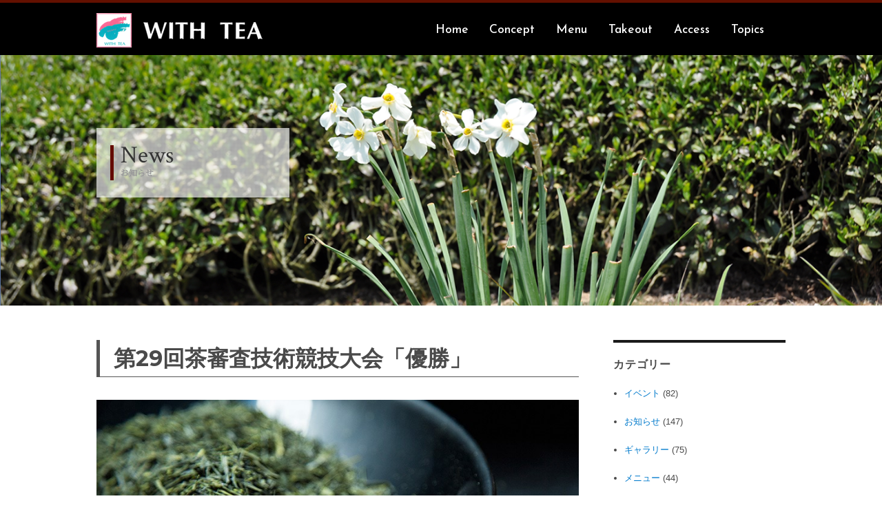

--- FILE ---
content_type: text/html; charset=UTF-8
request_url: https://www.asamiyacha.com/2017/08/30/%E7%AC%AC29%E5%9B%9E%E6%BB%8B%E8%B3%80%E7%9C%8C%E8%8C%B6%E5%AF%A9%E6%9F%BB%E6%8A%80%E8%A1%93%E7%AB%B6%E6%8A%80%E5%A4%A7%E4%BC%9A%E3%80%8C%E5%84%AA%E5%8B%9D%E3%80%8D/
body_size: 44633
content:
<!DOCTYPE html>
<html lang="ja" class="no-js">
<head>
	<meta charset="UTF-8">
	<meta name="viewport" content="width=device-width, initial-scale=1">
	<link rel="shortcut icon" href="https://www.asamiyacha.com/favicon.ico">
	<link rel="profile" href="https://gmpg.org/xfn/11">
		<link rel="pingback" href="https://www.asamiyacha.com/xmlrpc.php">
	
<link href="https://fonts.googleapis.com/css?family=Crimson+Text|Reem+Kufi" rel="stylesheet">
<link href="https://fonts.googleapis.com/earlyaccess/sawarabimincho.css" rel="stylesheet" />
<script type="text/javascript" src="https://ajax.googleapis.com/ajax/libs/jquery/1.11.1/jquery.min.js"></script>
<script type="text/javascript" src="https://www.asamiyacha.com/js/infiniteslide.js"></script>
<script type="text/javascript" src="https://www.asamiyacha.com/js/jquery.pause.min.js"></script>
<script type="text/javascript">
$(window).load(function(){
	$('#main_slide').infiniteslide({
		'height': 200,			// 高さを指定
		'speed': 30,			// スピードを指定
		'direction' : 'left',	// スライドする向きを指定
		'pauseonhover': false	// マウスオーバーでストップするかを指定
	})
	$('#main_slide1').infiniteslide({
		'height': 200,			// 高さを指定
		'speed': 30,			// スピードを指定
		'direction' : 'right',	// スライドする向きを指定
		'pauseonhover': false	// マウスオーバーでストップするかを指定
	})
});
</script>

<script>(function(html){html.className = html.className.replace(/\bno-js\b/,'js')})(document.documentElement);</script>
<title>第29回茶審査技術競技大会「優勝」 &#8211; WITH TEA（山本園）</title>
<meta name='robots' content='max-image-preview:large' />
	<style>img:is([sizes="auto" i], [sizes^="auto," i]) { contain-intrinsic-size: 3000px 1500px }</style>
	<link rel='dns-prefetch' href='//fonts.googleapis.com' />
<link rel="alternate" type="application/rss+xml" title="WITH TEA（山本園） &raquo; フィード" href="https://www.asamiyacha.com/feed/" />
<link rel="alternate" type="application/rss+xml" title="WITH TEA（山本園） &raquo; コメントフィード" href="https://www.asamiyacha.com/comments/feed/" />
<link rel="alternate" type="application/rss+xml" title="WITH TEA（山本園） &raquo; 第29回茶審査技術競技大会「優勝」 のコメントのフィード" href="https://www.asamiyacha.com/2017/08/30/%e7%ac%ac29%e5%9b%9e%e6%bb%8b%e8%b3%80%e7%9c%8c%e8%8c%b6%e5%af%a9%e6%9f%bb%e6%8a%80%e8%a1%93%e7%ab%b6%e6%8a%80%e5%a4%a7%e4%bc%9a%e3%80%8c%e5%84%aa%e5%8b%9d%e3%80%8d/feed/" />
<script type="text/javascript">
/* <![CDATA[ */
window._wpemojiSettings = {"baseUrl":"https:\/\/s.w.org\/images\/core\/emoji\/16.0.1\/72x72\/","ext":".png","svgUrl":"https:\/\/s.w.org\/images\/core\/emoji\/16.0.1\/svg\/","svgExt":".svg","source":{"concatemoji":"https:\/\/www.asamiyacha.com\/wp-includes\/js\/wp-emoji-release.min.js?ver=6.8.3"}};
/*! This file is auto-generated */
!function(s,n){var o,i,e;function c(e){try{var t={supportTests:e,timestamp:(new Date).valueOf()};sessionStorage.setItem(o,JSON.stringify(t))}catch(e){}}function p(e,t,n){e.clearRect(0,0,e.canvas.width,e.canvas.height),e.fillText(t,0,0);var t=new Uint32Array(e.getImageData(0,0,e.canvas.width,e.canvas.height).data),a=(e.clearRect(0,0,e.canvas.width,e.canvas.height),e.fillText(n,0,0),new Uint32Array(e.getImageData(0,0,e.canvas.width,e.canvas.height).data));return t.every(function(e,t){return e===a[t]})}function u(e,t){e.clearRect(0,0,e.canvas.width,e.canvas.height),e.fillText(t,0,0);for(var n=e.getImageData(16,16,1,1),a=0;a<n.data.length;a++)if(0!==n.data[a])return!1;return!0}function f(e,t,n,a){switch(t){case"flag":return n(e,"\ud83c\udff3\ufe0f\u200d\u26a7\ufe0f","\ud83c\udff3\ufe0f\u200b\u26a7\ufe0f")?!1:!n(e,"\ud83c\udde8\ud83c\uddf6","\ud83c\udde8\u200b\ud83c\uddf6")&&!n(e,"\ud83c\udff4\udb40\udc67\udb40\udc62\udb40\udc65\udb40\udc6e\udb40\udc67\udb40\udc7f","\ud83c\udff4\u200b\udb40\udc67\u200b\udb40\udc62\u200b\udb40\udc65\u200b\udb40\udc6e\u200b\udb40\udc67\u200b\udb40\udc7f");case"emoji":return!a(e,"\ud83e\udedf")}return!1}function g(e,t,n,a){var r="undefined"!=typeof WorkerGlobalScope&&self instanceof WorkerGlobalScope?new OffscreenCanvas(300,150):s.createElement("canvas"),o=r.getContext("2d",{willReadFrequently:!0}),i=(o.textBaseline="top",o.font="600 32px Arial",{});return e.forEach(function(e){i[e]=t(o,e,n,a)}),i}function t(e){var t=s.createElement("script");t.src=e,t.defer=!0,s.head.appendChild(t)}"undefined"!=typeof Promise&&(o="wpEmojiSettingsSupports",i=["flag","emoji"],n.supports={everything:!0,everythingExceptFlag:!0},e=new Promise(function(e){s.addEventListener("DOMContentLoaded",e,{once:!0})}),new Promise(function(t){var n=function(){try{var e=JSON.parse(sessionStorage.getItem(o));if("object"==typeof e&&"number"==typeof e.timestamp&&(new Date).valueOf()<e.timestamp+604800&&"object"==typeof e.supportTests)return e.supportTests}catch(e){}return null}();if(!n){if("undefined"!=typeof Worker&&"undefined"!=typeof OffscreenCanvas&&"undefined"!=typeof URL&&URL.createObjectURL&&"undefined"!=typeof Blob)try{var e="postMessage("+g.toString()+"("+[JSON.stringify(i),f.toString(),p.toString(),u.toString()].join(",")+"));",a=new Blob([e],{type:"text/javascript"}),r=new Worker(URL.createObjectURL(a),{name:"wpTestEmojiSupports"});return void(r.onmessage=function(e){c(n=e.data),r.terminate(),t(n)})}catch(e){}c(n=g(i,f,p,u))}t(n)}).then(function(e){for(var t in e)n.supports[t]=e[t],n.supports.everything=n.supports.everything&&n.supports[t],"flag"!==t&&(n.supports.everythingExceptFlag=n.supports.everythingExceptFlag&&n.supports[t]);n.supports.everythingExceptFlag=n.supports.everythingExceptFlag&&!n.supports.flag,n.DOMReady=!1,n.readyCallback=function(){n.DOMReady=!0}}).then(function(){return e}).then(function(){var e;n.supports.everything||(n.readyCallback(),(e=n.source||{}).concatemoji?t(e.concatemoji):e.wpemoji&&e.twemoji&&(t(e.twemoji),t(e.wpemoji)))}))}((window,document),window._wpemojiSettings);
/* ]]> */
</script>
<style id='wp-emoji-styles-inline-css' type='text/css'>

	img.wp-smiley, img.emoji {
		display: inline !important;
		border: none !important;
		box-shadow: none !important;
		height: 1em !important;
		width: 1em !important;
		margin: 0 0.07em !important;
		vertical-align: -0.1em !important;
		background: none !important;
		padding: 0 !important;
	}
</style>
<link rel='stylesheet' id='wp-block-library-css' href='https://www.asamiyacha.com/wp-includes/css/dist/block-library/style.min.css?ver=6.8.3' type='text/css' media='all' />
<style id='classic-theme-styles-inline-css' type='text/css'>
/*! This file is auto-generated */
.wp-block-button__link{color:#fff;background-color:#32373c;border-radius:9999px;box-shadow:none;text-decoration:none;padding:calc(.667em + 2px) calc(1.333em + 2px);font-size:1.125em}.wp-block-file__button{background:#32373c;color:#fff;text-decoration:none}
</style>
<style id='global-styles-inline-css' type='text/css'>
:root{--wp--preset--aspect-ratio--square: 1;--wp--preset--aspect-ratio--4-3: 4/3;--wp--preset--aspect-ratio--3-4: 3/4;--wp--preset--aspect-ratio--3-2: 3/2;--wp--preset--aspect-ratio--2-3: 2/3;--wp--preset--aspect-ratio--16-9: 16/9;--wp--preset--aspect-ratio--9-16: 9/16;--wp--preset--color--black: #000000;--wp--preset--color--cyan-bluish-gray: #abb8c3;--wp--preset--color--white: #ffffff;--wp--preset--color--pale-pink: #f78da7;--wp--preset--color--vivid-red: #cf2e2e;--wp--preset--color--luminous-vivid-orange: #ff6900;--wp--preset--color--luminous-vivid-amber: #fcb900;--wp--preset--color--light-green-cyan: #7bdcb5;--wp--preset--color--vivid-green-cyan: #00d084;--wp--preset--color--pale-cyan-blue: #8ed1fc;--wp--preset--color--vivid-cyan-blue: #0693e3;--wp--preset--color--vivid-purple: #9b51e0;--wp--preset--gradient--vivid-cyan-blue-to-vivid-purple: linear-gradient(135deg,rgba(6,147,227,1) 0%,rgb(155,81,224) 100%);--wp--preset--gradient--light-green-cyan-to-vivid-green-cyan: linear-gradient(135deg,rgb(122,220,180) 0%,rgb(0,208,130) 100%);--wp--preset--gradient--luminous-vivid-amber-to-luminous-vivid-orange: linear-gradient(135deg,rgba(252,185,0,1) 0%,rgba(255,105,0,1) 100%);--wp--preset--gradient--luminous-vivid-orange-to-vivid-red: linear-gradient(135deg,rgba(255,105,0,1) 0%,rgb(207,46,46) 100%);--wp--preset--gradient--very-light-gray-to-cyan-bluish-gray: linear-gradient(135deg,rgb(238,238,238) 0%,rgb(169,184,195) 100%);--wp--preset--gradient--cool-to-warm-spectrum: linear-gradient(135deg,rgb(74,234,220) 0%,rgb(151,120,209) 20%,rgb(207,42,186) 40%,rgb(238,44,130) 60%,rgb(251,105,98) 80%,rgb(254,248,76) 100%);--wp--preset--gradient--blush-light-purple: linear-gradient(135deg,rgb(255,206,236) 0%,rgb(152,150,240) 100%);--wp--preset--gradient--blush-bordeaux: linear-gradient(135deg,rgb(254,205,165) 0%,rgb(254,45,45) 50%,rgb(107,0,62) 100%);--wp--preset--gradient--luminous-dusk: linear-gradient(135deg,rgb(255,203,112) 0%,rgb(199,81,192) 50%,rgb(65,88,208) 100%);--wp--preset--gradient--pale-ocean: linear-gradient(135deg,rgb(255,245,203) 0%,rgb(182,227,212) 50%,rgb(51,167,181) 100%);--wp--preset--gradient--electric-grass: linear-gradient(135deg,rgb(202,248,128) 0%,rgb(113,206,126) 100%);--wp--preset--gradient--midnight: linear-gradient(135deg,rgb(2,3,129) 0%,rgb(40,116,252) 100%);--wp--preset--font-size--small: 13px;--wp--preset--font-size--medium: 20px;--wp--preset--font-size--large: 36px;--wp--preset--font-size--x-large: 42px;--wp--preset--spacing--20: 0.44rem;--wp--preset--spacing--30: 0.67rem;--wp--preset--spacing--40: 1rem;--wp--preset--spacing--50: 1.5rem;--wp--preset--spacing--60: 2.25rem;--wp--preset--spacing--70: 3.38rem;--wp--preset--spacing--80: 5.06rem;--wp--preset--shadow--natural: 6px 6px 9px rgba(0, 0, 0, 0.2);--wp--preset--shadow--deep: 12px 12px 50px rgba(0, 0, 0, 0.4);--wp--preset--shadow--sharp: 6px 6px 0px rgba(0, 0, 0, 0.2);--wp--preset--shadow--outlined: 6px 6px 0px -3px rgba(255, 255, 255, 1), 6px 6px rgba(0, 0, 0, 1);--wp--preset--shadow--crisp: 6px 6px 0px rgba(0, 0, 0, 1);}:where(.is-layout-flex){gap: 0.5em;}:where(.is-layout-grid){gap: 0.5em;}body .is-layout-flex{display: flex;}.is-layout-flex{flex-wrap: wrap;align-items: center;}.is-layout-flex > :is(*, div){margin: 0;}body .is-layout-grid{display: grid;}.is-layout-grid > :is(*, div){margin: 0;}:where(.wp-block-columns.is-layout-flex){gap: 2em;}:where(.wp-block-columns.is-layout-grid){gap: 2em;}:where(.wp-block-post-template.is-layout-flex){gap: 1.25em;}:where(.wp-block-post-template.is-layout-grid){gap: 1.25em;}.has-black-color{color: var(--wp--preset--color--black) !important;}.has-cyan-bluish-gray-color{color: var(--wp--preset--color--cyan-bluish-gray) !important;}.has-white-color{color: var(--wp--preset--color--white) !important;}.has-pale-pink-color{color: var(--wp--preset--color--pale-pink) !important;}.has-vivid-red-color{color: var(--wp--preset--color--vivid-red) !important;}.has-luminous-vivid-orange-color{color: var(--wp--preset--color--luminous-vivid-orange) !important;}.has-luminous-vivid-amber-color{color: var(--wp--preset--color--luminous-vivid-amber) !important;}.has-light-green-cyan-color{color: var(--wp--preset--color--light-green-cyan) !important;}.has-vivid-green-cyan-color{color: var(--wp--preset--color--vivid-green-cyan) !important;}.has-pale-cyan-blue-color{color: var(--wp--preset--color--pale-cyan-blue) !important;}.has-vivid-cyan-blue-color{color: var(--wp--preset--color--vivid-cyan-blue) !important;}.has-vivid-purple-color{color: var(--wp--preset--color--vivid-purple) !important;}.has-black-background-color{background-color: var(--wp--preset--color--black) !important;}.has-cyan-bluish-gray-background-color{background-color: var(--wp--preset--color--cyan-bluish-gray) !important;}.has-white-background-color{background-color: var(--wp--preset--color--white) !important;}.has-pale-pink-background-color{background-color: var(--wp--preset--color--pale-pink) !important;}.has-vivid-red-background-color{background-color: var(--wp--preset--color--vivid-red) !important;}.has-luminous-vivid-orange-background-color{background-color: var(--wp--preset--color--luminous-vivid-orange) !important;}.has-luminous-vivid-amber-background-color{background-color: var(--wp--preset--color--luminous-vivid-amber) !important;}.has-light-green-cyan-background-color{background-color: var(--wp--preset--color--light-green-cyan) !important;}.has-vivid-green-cyan-background-color{background-color: var(--wp--preset--color--vivid-green-cyan) !important;}.has-pale-cyan-blue-background-color{background-color: var(--wp--preset--color--pale-cyan-blue) !important;}.has-vivid-cyan-blue-background-color{background-color: var(--wp--preset--color--vivid-cyan-blue) !important;}.has-vivid-purple-background-color{background-color: var(--wp--preset--color--vivid-purple) !important;}.has-black-border-color{border-color: var(--wp--preset--color--black) !important;}.has-cyan-bluish-gray-border-color{border-color: var(--wp--preset--color--cyan-bluish-gray) !important;}.has-white-border-color{border-color: var(--wp--preset--color--white) !important;}.has-pale-pink-border-color{border-color: var(--wp--preset--color--pale-pink) !important;}.has-vivid-red-border-color{border-color: var(--wp--preset--color--vivid-red) !important;}.has-luminous-vivid-orange-border-color{border-color: var(--wp--preset--color--luminous-vivid-orange) !important;}.has-luminous-vivid-amber-border-color{border-color: var(--wp--preset--color--luminous-vivid-amber) !important;}.has-light-green-cyan-border-color{border-color: var(--wp--preset--color--light-green-cyan) !important;}.has-vivid-green-cyan-border-color{border-color: var(--wp--preset--color--vivid-green-cyan) !important;}.has-pale-cyan-blue-border-color{border-color: var(--wp--preset--color--pale-cyan-blue) !important;}.has-vivid-cyan-blue-border-color{border-color: var(--wp--preset--color--vivid-cyan-blue) !important;}.has-vivid-purple-border-color{border-color: var(--wp--preset--color--vivid-purple) !important;}.has-vivid-cyan-blue-to-vivid-purple-gradient-background{background: var(--wp--preset--gradient--vivid-cyan-blue-to-vivid-purple) !important;}.has-light-green-cyan-to-vivid-green-cyan-gradient-background{background: var(--wp--preset--gradient--light-green-cyan-to-vivid-green-cyan) !important;}.has-luminous-vivid-amber-to-luminous-vivid-orange-gradient-background{background: var(--wp--preset--gradient--luminous-vivid-amber-to-luminous-vivid-orange) !important;}.has-luminous-vivid-orange-to-vivid-red-gradient-background{background: var(--wp--preset--gradient--luminous-vivid-orange-to-vivid-red) !important;}.has-very-light-gray-to-cyan-bluish-gray-gradient-background{background: var(--wp--preset--gradient--very-light-gray-to-cyan-bluish-gray) !important;}.has-cool-to-warm-spectrum-gradient-background{background: var(--wp--preset--gradient--cool-to-warm-spectrum) !important;}.has-blush-light-purple-gradient-background{background: var(--wp--preset--gradient--blush-light-purple) !important;}.has-blush-bordeaux-gradient-background{background: var(--wp--preset--gradient--blush-bordeaux) !important;}.has-luminous-dusk-gradient-background{background: var(--wp--preset--gradient--luminous-dusk) !important;}.has-pale-ocean-gradient-background{background: var(--wp--preset--gradient--pale-ocean) !important;}.has-electric-grass-gradient-background{background: var(--wp--preset--gradient--electric-grass) !important;}.has-midnight-gradient-background{background: var(--wp--preset--gradient--midnight) !important;}.has-small-font-size{font-size: var(--wp--preset--font-size--small) !important;}.has-medium-font-size{font-size: var(--wp--preset--font-size--medium) !important;}.has-large-font-size{font-size: var(--wp--preset--font-size--large) !important;}.has-x-large-font-size{font-size: var(--wp--preset--font-size--x-large) !important;}
:where(.wp-block-post-template.is-layout-flex){gap: 1.25em;}:where(.wp-block-post-template.is-layout-grid){gap: 1.25em;}
:where(.wp-block-columns.is-layout-flex){gap: 2em;}:where(.wp-block-columns.is-layout-grid){gap: 2em;}
:root :where(.wp-block-pullquote){font-size: 1.5em;line-height: 1.6;}
</style>
<link rel='stylesheet' id='twentysixteen-fonts-css' href='https://fonts.googleapis.com/css?family=Merriweather%3A400%2C700%2C900%2C400italic%2C700italic%2C900italic%7CMontserrat%3A400%2C700%7CInconsolata%3A400&#038;subset=latin%2Clatin-ext' type='text/css' media='all' />
<link rel='stylesheet' id='genericons-css' href='https://www.asamiyacha.com/wp-content/themes/twentysixteen/genericons/genericons.css?ver=3.4.1' type='text/css' media='all' />
<link rel='stylesheet' id='twentysixteen-style-css' href='https://www.asamiyacha.com/wp-content/themes/twentysixteen/style.css?ver=6.8.3' type='text/css' media='all' />
<!--[if lt IE 10]>
<link rel='stylesheet' id='twentysixteen-ie-css' href='https://www.asamiyacha.com/wp-content/themes/twentysixteen/css/ie.css?ver=20160816' type='text/css' media='all' />
<![endif]-->
<!--[if lt IE 9]>
<link rel='stylesheet' id='twentysixteen-ie8-css' href='https://www.asamiyacha.com/wp-content/themes/twentysixteen/css/ie8.css?ver=20160816' type='text/css' media='all' />
<![endif]-->
<!--[if lt IE 8]>
<link rel='stylesheet' id='twentysixteen-ie7-css' href='https://www.asamiyacha.com/wp-content/themes/twentysixteen/css/ie7.css?ver=20160816' type='text/css' media='all' />
<![endif]-->
<link rel='stylesheet' id='fancybox-css' href='https://www.asamiyacha.com/wp-content/plugins/easy-fancybox/fancybox/1.5.4/jquery.fancybox.min.css?ver=6.8.3' type='text/css' media='screen' />
<style id='fancybox-inline-css' type='text/css'>
#fancybox-outer{background:#ffffff}#fancybox-content{background:#ffffff;border-color:#ffffff;color:#000000;}#fancybox-title,#fancybox-title-float-main{color:#fff}
</style>
<link rel='stylesheet' id='wp-pagenavi-css' href='https://www.asamiyacha.com/wp-content/plugins/wp-pagenavi/pagenavi-css.css?ver=2.70' type='text/css' media='all' />
<!--n2css--><!--n2js--><script type="text/javascript" src="https://www.asamiyacha.com/wp-includes/js/jquery/jquery.min.js?ver=3.7.1" id="jquery-core-js"></script>
<script type="text/javascript" src="https://www.asamiyacha.com/wp-includes/js/jquery/jquery-migrate.min.js?ver=3.4.1" id="jquery-migrate-js"></script>
<!--[if lt IE 9]>
<script type="text/javascript" src="https://www.asamiyacha.com/wp-content/themes/twentysixteen/js/html5.js?ver=3.7.3" id="twentysixteen-html5-js"></script>
<![endif]-->
<link rel="https://api.w.org/" href="https://www.asamiyacha.com/wp-json/" /><link rel="alternate" title="JSON" type="application/json" href="https://www.asamiyacha.com/wp-json/wp/v2/posts/2393" /><link rel="EditURI" type="application/rsd+xml" title="RSD" href="https://www.asamiyacha.com/xmlrpc.php?rsd" />
<meta name="generator" content="WordPress 6.8.3" />
<link rel="canonical" href="https://www.asamiyacha.com/2017/08/30/%e7%ac%ac29%e5%9b%9e%e6%bb%8b%e8%b3%80%e7%9c%8c%e8%8c%b6%e5%af%a9%e6%9f%bb%e6%8a%80%e8%a1%93%e7%ab%b6%e6%8a%80%e5%a4%a7%e4%bc%9a%e3%80%8c%e5%84%aa%e5%8b%9d%e3%80%8d/" />
<link rel='shortlink' href='https://www.asamiyacha.com/?p=2393' />
<link rel="alternate" title="oEmbed (JSON)" type="application/json+oembed" href="https://www.asamiyacha.com/wp-json/oembed/1.0/embed?url=https%3A%2F%2Fwww.asamiyacha.com%2F2017%2F08%2F30%2F%25e7%25ac%25ac29%25e5%259b%259e%25e6%25bb%258b%25e8%25b3%2580%25e7%259c%258c%25e8%258c%25b6%25e5%25af%25a9%25e6%259f%25bb%25e6%258a%2580%25e8%25a1%2593%25e7%25ab%25b6%25e6%258a%2580%25e5%25a4%25a7%25e4%25bc%259a%25e3%2580%258c%25e5%2584%25aa%25e5%258b%259d%25e3%2580%258d%2F" />
<link rel="alternate" title="oEmbed (XML)" type="text/xml+oembed" href="https://www.asamiyacha.com/wp-json/oembed/1.0/embed?url=https%3A%2F%2Fwww.asamiyacha.com%2F2017%2F08%2F30%2F%25e7%25ac%25ac29%25e5%259b%259e%25e6%25bb%258b%25e8%25b3%2580%25e7%259c%258c%25e8%258c%25b6%25e5%25af%25a9%25e6%259f%25bb%25e6%258a%2580%25e8%25a1%2593%25e7%25ab%25b6%25e6%258a%2580%25e5%25a4%25a7%25e4%25bc%259a%25e3%2580%258c%25e5%2584%25aa%25e5%258b%259d%25e3%2580%258d%2F&#038;format=xml" />

<style>
.scroll-back-to-top-wrapper {
    position: fixed;
	opacity: 0;
	visibility: hidden;
	overflow: hidden;
	text-align: center;
	z-index: 99999999;
	font-size: 12px;
    background-color: #777777;
	color: #eeeeee;
	width: 65px;
	height: 63px;
	line-height: 63px;
	right: 30px;
	bottom: 30px;
	padding-top: 2px;
	border-top-left-radius: 10px;
	border-top-right-radius: 10px;
	border-bottom-right-radius: 10px;
	border-bottom-left-radius: 10px;
	-webkit-transition: all 0.5s ease-in-out;
	-moz-transition: all 0.5s ease-in-out;
	-ms-transition: all 0.5s ease-in-out;
	-o-transition: all 0.5s ease-in-out;
	transition: all 0.5s ease-in-out;
}
.scroll-back-to-top-wrapper:hover {
	background-color: #888888;
  color: #eeeeee;
}
.scroll-back-to-top-wrapper.show {
    visibility:visible;
    cursor:pointer;
	opacity: 1.0;
}
.scroll-back-to-top-wrapper i.fa {
	line-height: inherit;
}
.scroll-back-to-top-wrapper .fa-lg {
	vertical-align: 0;
}
</style>

<!-- CJT Global Block (57) - news_bg - START -->
<style type="text/css">
.menu_cat_bg2,.event_cat_bg,.gallery_cat_bg,.topics_cat_bg{
    display: none;
}
.news_cat_bg{
    display: block!important;
}
@media screen and (max-width: 700px) {
.sub_hedbg {
    background: url(https://www.asamiyacha.com/img/news.png)!important;
}
}
</style>
<!-- CJT Global Block (57) - news_bg - END -->



<!-- CJT Global Block (33) - menugb_cat - START -->
<style type="text/css">
.menu_cat_bg2{
    display: none;
}
</style>
<!-- CJT Global Block (33) - menugb_cat - END -->



<!-- CJT Global Block (26) - topics_bg - START -->
<style type="text/css">
.menu_cat_bg2,.event_cat_bg,.gallery_cat_bg,.news_cat_bg{
    display: none;
}
.topics_cat_bg{
    display: block!important;
}
@media screen and (max-width: 700px) {
.sub_hedbg {
    background: url(https://www.asamiyacha.com/img/topics.png);
}
}
</style>
<!-- CJT Global Block (26) - topics_bg - END -->

<!-- Google tag (gtag.js) -->
<script async src="https://www.googletagmanager.com/gtag/js?id=G-XRLHVL68EY"></script>
<script>
  window.dataLayer = window.dataLayer || [];
  function gtag(){dataLayer.push(arguments);}
  gtag('js', new Date());

  gtag('config', 'G-XRLHVL68EY');
</script>
</head>

<body class="wp-singular post-template-default single single-post postid-2393 single-format-standard wp-theme-twentysixteen">
<div id="page" class="site">
	<div class="site-inner">
		<a class="skip-link screen-reader-text" href="#content">コンテンツへスキップ</a>

		<header id="masthead" class="site-header" role="banner">
			<div class="site-header-main">
				<div class="site-branding">
					
											<h1 class="site-title"><a href="https://www.asamiyacha.com">
<img src="https://www.asamiyacha.com/img/logo.png"></a></h1>
											
									</div><!-- .site-branding -->

									<button id="menu-toggle" class="menu-toggle">メニュー<div class="spmenu">menu</div></button>

					<div id="site-header-menu" class="site-header-menu">
													<nav id="site-navigation" class="main-navigation" role="navigation" aria-label="メインメニュー">
								<div class="menu-%e3%83%98%e3%83%83%e3%83%80%e3%83%bc-container"><ul id="menu-%e3%83%98%e3%83%83%e3%83%80%e3%83%bc" class="primary-menu"><li id="menu-item-1719" class="menu-item menu-item-type-custom menu-item-object-custom menu-item-home menu-item-1719"><a href="https://www.asamiyacha.com/">Home</a></li>
<li id="menu-item-1721" class="menu-item menu-item-type-post_type menu-item-object-page menu-item-1721"><a href="https://www.asamiyacha.com/concept/">Concept</a></li>
<li id="menu-item-4026" class="menu-item menu-item-type-post_type menu-item-object-page menu-item-4026"><a href="https://www.asamiyacha.com/menu/">Menu</a></li>
<li id="menu-item-4027" class="menu-item menu-item-type-post_type menu-item-object-page menu-item-4027"><a href="https://www.asamiyacha.com/takeout/">Takeout</a></li>
<li id="menu-item-1720" class="menu-item menu-item-type-post_type menu-item-object-page menu-item-1720"><a href="https://www.asamiyacha.com/access/">Access</a></li>
<li id="menu-item-1770" class="menu-item menu-item-type-taxonomy menu-item-object-category current-post-ancestor current-menu-parent current-post-parent menu-item-1770"><a href="https://www.asamiyacha.com/category/topics/">Topics</a></li>
<li id="menu-item-2029" class="menu-item menu-item-type-post_type menu-item-object-page menu-item-2029"><a href="https://www.asamiyacha.com/contact/">Contact</a></li>
<li id="menu-item-2030" class="menu-item menu-item-type-post_type menu-item-object-page menu-item-2030"><a href="https://www.asamiyacha.com/policy/">Policy</a></li>
<li id="menu-item-2031" class="menu-item menu-item-type-post_type menu-item-object-page menu-item-2031"><a href="https://www.asamiyacha.com/privacy/">Privacy</a></li>
</ul></div>							</nav><!-- .main-navigation -->
						
						
<div id="google_translate_element"></div><script type="text/javascript">
function googleTranslateElementInit() {
  new google.translate.TranslateElement({pageLanguage: 'ja', includedLanguages: 'ar,de,en,es,fr,it,ja,ko,pt,ru,zh-CN,zh-TW', layout: google.translate.TranslateElement.InlineLayout.SIMPLE, autoDisplay: false, gaTrack: true, gaId: 'UA-91101326-7'}, 'google_translate_element');
}
</script><script type="text/javascript" src="//translate.google.com/translate_a/element.js?cb=googleTranslateElementInit"></script>
					</div><!-- .site-header-menu -->
							</div><!-- .site-header-main -->

					</header><!-- .site-header -->



		

<div class="menu_cat_bg">

<div class="sub_hedbg">
<img src="https://www.asamiyacha.com/img/news.png" class="sub_hed_img">
<div class="w1000bg">
<div class="sub_hed">
<p class="center">
<b>News</b><br>
<span>お知らせ</span>
</p>
</div>
</div>
</div>
</div>

<div class="menu_cat_bg2">
</div>

<div class="w1000bg" style="margin-top: 50px;">
<div id="content" class="site-content">

<div id="primary" class="content-area">
	<main id="main" class="site-main" role="main">
		
<article id="post-2393" class="post-2393 post type-post status-publish format-standard has-post-thumbnail hentry category-news category-topics">
	<header class="entry-header">
		<h1 class="entry-title">第29回茶審査技術競技大会「優勝」</h1>	</header><!-- .entry-header -->

	
	
	<div class="post-thumbnail">
		<img width="800" height="533" src="https://www.asamiyacha.com/wp-content/uploads/2017/08/sencha.jpg" class="attachment-post-thumbnail size-post-thumbnail wp-post-image" alt="" decoding="async" fetchpriority="high" srcset="https://www.asamiyacha.com/wp-content/uploads/2017/08/sencha.jpg 800w, https://www.asamiyacha.com/wp-content/uploads/2017/08/sencha-300x200.jpg 300w, https://www.asamiyacha.com/wp-content/uploads/2017/08/sencha-768x512.jpg 768w" sizes="(max-width: 709px) 85vw, (max-width: 909px) 67vw, (max-width: 984px) 60vw, (max-width: 1362px) 62vw, 840px" />	</div><!-- .post-thumbnail -->

	
	<div class="entry-content">
		<p>&nbsp;</p>
<h2>第29回滋賀県茶審査技術競技大会「優勝」</h2>
<p>&nbsp;</p>
<p>先日行われた、<strong>第２９回滋賀県茶審査技術競技大会</strong>で<strong>優勝</strong>することが出来ました(^^)v</p>
<p>お茶は奥深く、まだまだ学ぶことも多いですが、「朝宮茶」本来の魅力やお茶に合う スイーツ を皆様に味わっていただきたいと思ってます(*^o^*)</p>
<p>&nbsp;</p>
<p><img decoding="async" class="alignleft size-full wp-image-2395" src="https://www.asamiyacha.com/wp-content/uploads/2017/08/P2224097.jpg" alt="" width="896" height="672" srcset="https://www.asamiyacha.com/wp-content/uploads/2017/08/P2224097.jpg 896w, https://www.asamiyacha.com/wp-content/uploads/2017/08/P2224097-300x225.jpg 300w, https://www.asamiyacha.com/wp-content/uploads/2017/08/P2224097-768x576.jpg 768w" sizes="(max-width: 709px) 85vw, (max-width: 909px) 67vw, (max-width: 1362px) 62vw, 840px" /></p>
<p>&nbsp;</p>
<p>これからも審査技術に磨きをかけて、より良いお茶をお届けできるよう頑張っていきます*\(^o^)/*</p>
<p>&nbsp;</p>
<p>&nbsp;</p>
<div>
<div>
<div style="text-align: left;">
<div>
<div>
<div><b>あさみや銘茶　山本園　「公式サイト」</b></div>
<div>
<div><a href="https://www.yamamotoen.co.jp/" target="_blank" rel="noopener">https://www.yamamotoen.co.jp</a></div>
<div>
<p>&nbsp;</p>
<div></div>
</div>
<div>
<div>
<div>
<div><b>あさみや銘茶　山本園　「ONLINE SHOP」</b></div>
<div><a href="https://www.yamamotoen.com/" target="_blank" rel="noopener">https://www.yamamotoen.com</a></div>
</div>
<div></div>
</div>
<p>&nbsp;</p>
<div>
<div>
<div>
<div><b>WITH TEA（ウィズティー）「Web Site」</b></div>
<div><a href="https://www.asamiyacha.com/" target="_blank" rel="noopener noreferrer">https://www.asamiyacha.com</a></div>
</div>
<p>&nbsp;</p>
</div>
<div></div>
</div>
<div></div>
<div>
<div></div>
<div></div>
<div></div>
<div>信楽　朝宮　朝宮茶　山本園　ウィズティー（WITH TEA）</div>
<div></div>
</div>
</div>
</div>
</div>
<p>&nbsp;</p>
</div>
<p>&nbsp;</p>
</div>
</div>
</div>
<p>&nbsp;</p>
	</div><!-- .entry-content -->

	<footer class="entry-footer">
		<span class="byline"><span class="author vcard"><img alt='' src='https://secure.gravatar.com/avatar/ee3b12d4df4ca5902aa55ed0cf61296fdae8e6e477fe0059c64aeda0a2e688f4?s=49&#038;d=mm&#038;r=g' srcset='https://secure.gravatar.com/avatar/ee3b12d4df4ca5902aa55ed0cf61296fdae8e6e477fe0059c64aeda0a2e688f4?s=98&#038;d=mm&#038;r=g 2x' class='avatar avatar-49 photo' height='49' width='49' decoding='async'/><span class="screen-reader-text">投稿者 </span> <a class="url fn n" href="https://www.asamiyacha.com/author/withtea/">withtea</a></span></span><span class="posted-on"><span class="screen-reader-text">投稿日: </span><a href="https://www.asamiyacha.com/2017/08/30/%e7%ac%ac29%e5%9b%9e%e6%bb%8b%e8%b3%80%e7%9c%8c%e8%8c%b6%e5%af%a9%e6%9f%bb%e6%8a%80%e8%a1%93%e7%ab%b6%e6%8a%80%e5%a4%a7%e4%bc%9a%e3%80%8c%e5%84%aa%e5%8b%9d%e3%80%8d/" rel="bookmark"><time class="entry-date published" datetime="2017-08-30T12:48:17+09:00">2017年8月30日</time><time class="updated" datetime="2017-08-30T12:49:00+09:00">2017年8月30日</time></a></span><span class="cat-links"><span class="screen-reader-text">カテゴリー </span><a href="https://www.asamiyacha.com/category/news/" rel="category tag">お知らせ</a>, <a href="https://www.asamiyacha.com/category/topics/" rel="category tag">全ての記事</a></span>			</footer><!-- .entry-footer -->
</article><!-- #post-## -->

<div id="comments" class="comments-area">

	
	
		<div id="respond" class="comment-respond">
		<h2 id="reply-title" class="comment-reply-title">コメントを残す <small><a rel="nofollow" id="cancel-comment-reply-link" href="/2017/08/30/%E7%AC%AC29%E5%9B%9E%E6%BB%8B%E8%B3%80%E7%9C%8C%E8%8C%B6%E5%AF%A9%E6%9F%BB%E6%8A%80%E8%A1%93%E7%AB%B6%E6%8A%80%E5%A4%A7%E4%BC%9A%E3%80%8C%E5%84%AA%E5%8B%9D%E3%80%8D/#respond" style="display:none;">コメントをキャンセル</a></small></h2><form action="https://www.asamiyacha.com/wp-comments-post.php" method="post" id="commentform" class="comment-form"><p class="comment-notes"><span id="email-notes">メールアドレスが公開されることはありません。</span> <span class="required-field-message"><span class="required">※</span> が付いている欄は必須項目です</span></p><p class="comment-form-comment"><label for="comment">コメント <span class="required">※</span></label> <textarea id="comment" name="comment" cols="45" rows="8" maxlength="65525" required></textarea></p><p class="comment-form-author"><label for="author">名前 <span class="required">※</span></label> <input id="author" name="author" type="text" value="" size="30" maxlength="245" autocomplete="name" required /></p>
<p class="comment-form-email"><label for="email">メール <span class="required">※</span></label> <input id="email" name="email" type="email" value="" size="30" maxlength="100" aria-describedby="email-notes" autocomplete="email" required /></p>
<p class="comment-form-url"><label for="url">サイト</label> <input id="url" name="url" type="url" value="" size="30" maxlength="200" autocomplete="url" /></p>
<p><img src="http://www.asamiyacha.com/wp-content/siteguard/1947104588.png" alt="CAPTCHA"></p><p><label for="siteguard_captcha">上に表示された文字を入力してください。</label><br /><input type="text" name="siteguard_captcha" id="siteguard_captcha" class="input" value="" size="10" aria-required="true" /><input type="hidden" name="siteguard_captcha_prefix" id="siteguard_captcha_prefix" value="1947104588" /></p><p class="form-submit"><input name="submit" type="submit" id="submit" class="submit" value="コメントを送信" /> <input type='hidden' name='comment_post_ID' value='2393' id='comment_post_ID' />
<input type='hidden' name='comment_parent' id='comment_parent' value='0' />
</p></form>	</div><!-- #respond -->
	
</div><!-- .comments-area -->

	<nav class="navigation post-navigation" aria-label="投稿">
		<h2 class="screen-reader-text">投稿ナビゲーション</h2>
		<div class="nav-links"><div class="nav-previous"><a href="https://www.asamiyacha.com/2017/08/22/%e3%81%82%e3%81%95%e3%81%bf%e3%82%84%e8%8c%b6%e3%82%b9%e3%82%a4%e3%83%bc%e3%83%84%e3%80%8c%e7%85%8e%e8%8c%b6%e3%82%af%e3%83%83%e3%82%ad%e3%83%bc%e3%80%8d/" rel="prev"><span class="meta-nav" aria-hidden="true">前</span> <span class="screen-reader-text">前の投稿:</span> <span class="post-title">あさみや茶スイーツ「煎茶クッキー」</span></a></div><div class="nav-next"><a href="https://www.asamiyacha.com/2017/09/08/%e7%ac%ac%ef%bc%96%ef%bc%94%e5%9b%9e%e4%bf%a1%e6%a5%bd%e9%99%b6%e5%99%a8%e3%81%be%e3%81%a4%e3%82%8a/" rel="next"><span class="meta-nav" aria-hidden="true">次</span> <span class="screen-reader-text">次の投稿:</span> <span class="post-title">第６４回信楽陶器まつり</span></a></div></div>
	</nav>
	</main><!-- .site-main -->

	
</div><!-- .content-area -->

	<aside id="secondary" class="sidebar widget-area" role="complementary">
		<section id="categories-2" class="widget widget_categories"><h2 class="widget-title">カテゴリー</h2>
			<ul>
					<li class="cat-item cat-item-14"><a href="https://www.asamiyacha.com/category/event/">イベント</a> (82)
</li>
	<li class="cat-item cat-item-11"><a href="https://www.asamiyacha.com/category/news/">お知らせ</a> (147)
</li>
	<li class="cat-item cat-item-12"><a href="https://www.asamiyacha.com/category/gallery/">ギャラリー</a> (75)
</li>
	<li class="cat-item cat-item-13"><a href="https://www.asamiyacha.com/category/menu/">メニュー</a> (44)
</li>
	<li class="cat-item cat-item-1"><a href="https://www.asamiyacha.com/category/topics/">全ての記事</a> (344)
</li>
			</ul>

			</section>	</aside><!-- .sidebar .widget-area -->
</div><!-- .site-content -->
</div><!-- .w1000bg -->


		
<div class="f_bg">
		<footer id="colophon" class="site-footer" role="contentinfo">



<div class="f_left">
<ul>
<li><a href="https://www.asamiyacha.com/"><span>Home</span><br>ホーム</a></li>
<li><a href="https://www.asamiyacha.com/concept/"><span>Concept</span><br>コンセプト</a></li>
<li><a href="https://www.asamiyacha.com/menu/"><span>Menu</span><br>メニュー</a></li>
<li><a href="https://www.asamiyacha.com/takeout/"><span>Takeout</span><br>テイクアウト</a></li>
</ul>
<ul>
<li><a href="https://www.asamiyacha.com/access/"><span>Access</span><br>アクセス</a></li>
<li><a href="https://www.asamiyacha.com/contact/"><span>Contact</span><br>お問い合わせ</a></li>
<li><a href="https://www.asamiyacha.com/policy/"><span>Policy</span><br>利用規約</a></li>
<li><a href="https://www.asamiyacha.com/privacy/"><span>Privacy</span><br>個人情報保護方針</a></li>
</ul>
<ul>
<li><a href="https://www.asamiyacha.com/category/topics/"><span>Topics</span><br>トピックス</a></li>
<li><a href="https://www.asamiyacha.com/category/gallery/"><span>Gallery</span><br>ギャラリー</a></li>
<li><a href="https://www.asamiyacha.com/category/news/"><span>News</span><br>お知らせ</a></li>
<li><a href="https://www.asamiyacha.com/category/event/"><span>Event</span><br>イベント</a></li>
</ul>
</div>
<div class="f_right">
<a href="https://www.yamamotoen.co.jp/" target="_blank"><img src="https://www.asamiyacha.com/img/f07.png"></a><br><br>
<a href="https://www.yamamotoen.com/" target="_blank"><img src="https://www.asamiyacha.com/img/f08.png"></a><br><br>
<a href="https://www.yamamotoen.jp/" target="_blank"><img src="https://www.asamiyacha.com/img/f09.png"></a>
</div>

<div class="sns">
<a href="https://ameblo.jp/with-tea/" target="_blank"><img src="https://www.asamiyacha.com/img/f01.png"></a>
<a href="https://www.facebook.com/yamamotoen.withtea" target="_blank"><img src="https://www.asamiyacha.com/img/f02.png"></a>
<a href="https://twitter.com/yamamotoen" target="_blank"><img src="https://www.asamiyacha.com/img/f03.png"></a>
<a href="https://www.youtube.com/channel/UCD0_64dBe7ooOVWZBCBof7w" target="_blank"><img src="https://www.asamiyacha.com/img/f04.png"></a>
<a href="https://jp.pinterest.com/yamamotoen/" target="_blank"><img src="https://www.asamiyacha.com/img/f05.png"></a>
<a href="https://www.instagram.com/yamamotoen_withtea/" target="_blank"><img src="https://www.asamiyacha.com/img/f06.png"></a>
</div>

							<nav class="main-navigation" role="navigation" aria-label="フッターメインメニュー">
					<div class="menu-%e3%83%98%e3%83%83%e3%83%80%e3%83%bc-container"><ul id="menu-%e3%83%98%e3%83%83%e3%83%80%e3%83%bc-1" class="primary-menu"><li class="menu-item menu-item-type-custom menu-item-object-custom menu-item-home menu-item-1719"><a href="https://www.asamiyacha.com/">Home</a></li>
<li class="menu-item menu-item-type-post_type menu-item-object-page menu-item-1721"><a href="https://www.asamiyacha.com/concept/">Concept</a></li>
<li class="menu-item menu-item-type-post_type menu-item-object-page menu-item-4026"><a href="https://www.asamiyacha.com/menu/">Menu</a></li>
<li class="menu-item menu-item-type-post_type menu-item-object-page menu-item-4027"><a href="https://www.asamiyacha.com/takeout/">Takeout</a></li>
<li class="menu-item menu-item-type-post_type menu-item-object-page menu-item-1720"><a href="https://www.asamiyacha.com/access/">Access</a></li>
<li class="menu-item menu-item-type-taxonomy menu-item-object-category current-post-ancestor current-menu-parent current-post-parent menu-item-1770"><a href="https://www.asamiyacha.com/category/topics/">Topics</a></li>
<li class="menu-item menu-item-type-post_type menu-item-object-page menu-item-2029"><a href="https://www.asamiyacha.com/contact/">Contact</a></li>
<li class="menu-item menu-item-type-post_type menu-item-object-page menu-item-2030"><a href="https://www.asamiyacha.com/policy/">Policy</a></li>
<li class="menu-item menu-item-type-post_type menu-item-object-page menu-item-2031"><a href="https://www.asamiyacha.com/privacy/">Privacy</a></li>
</ul></div>				</nav><!-- .main-navigation -->
			
			
			
		</footer><!-- .site-footer -->
</div>
<div class="site-info">
Copyright (C) 2025 YAMAMOTOEN Co.,Ltd. All Rights Reserved.
			</div><!-- .site-info -->

	</div><!-- .site-inner -->
</div><!-- .site -->

<script type="speculationrules">
{"prefetch":[{"source":"document","where":{"and":[{"href_matches":"\/*"},{"not":{"href_matches":["\/wp-*.php","\/wp-admin\/*","\/wp-content\/uploads\/*","\/wp-content\/*","\/wp-content\/plugins\/*","\/wp-content\/themes\/twentysixteen\/*","\/*\\?(.+)"]}},{"not":{"selector_matches":"a[rel~=\"nofollow\"]"}},{"not":{"selector_matches":".no-prefetch, .no-prefetch a"}}]},"eagerness":"conservative"}]}
</script>
<div class="scroll-back-to-top-wrapper">
	<span class="scroll-back-to-top-inner">
					Pagetop			</span>
</div><script type="text/javascript" id="scroll-back-to-top-js-extra">
/* <![CDATA[ */
var scrollBackToTop = {"scrollDuration":"500","fadeDuration":"0.5"};
/* ]]> */
</script>
<script type="text/javascript" src="https://www.asamiyacha.com/wp-content/plugins/scroll-back-to-top/assets/js/scroll-back-to-top.js" id="scroll-back-to-top-js"></script>
<script type="text/javascript" src="https://www.asamiyacha.com/wp-content/themes/twentysixteen/js/skip-link-focus-fix.js?ver=20160816" id="twentysixteen-skip-link-focus-fix-js"></script>
<script type="text/javascript" src="https://www.asamiyacha.com/wp-includes/js/comment-reply.min.js?ver=6.8.3" id="comment-reply-js" async="async" data-wp-strategy="async"></script>
<script type="text/javascript" id="twentysixteen-script-js-extra">
/* <![CDATA[ */
var screenReaderText = {"expand":"\u30b5\u30d6\u30e1\u30cb\u30e5\u30fc\u3092\u5c55\u958b","collapse":"\u30b5\u30d6\u30e1\u30cb\u30e5\u30fc\u3092\u9589\u3058\u308b"};
/* ]]> */
</script>
<script type="text/javascript" src="https://www.asamiyacha.com/wp-content/themes/twentysixteen/js/functions.js?ver=20160816" id="twentysixteen-script-js"></script>
<script type="text/javascript" src="https://www.asamiyacha.com/wp-content/plugins/easy-fancybox/vendor/purify.min.js?ver=6.8.3" id="fancybox-purify-js"></script>
<script type="text/javascript" id="jquery-fancybox-js-extra">
/* <![CDATA[ */
var efb_i18n = {"close":"Close","next":"Next","prev":"Previous","startSlideshow":"Start slideshow","toggleSize":"Toggle size"};
/* ]]> */
</script>
<script type="text/javascript" src="https://www.asamiyacha.com/wp-content/plugins/easy-fancybox/fancybox/1.5.4/jquery.fancybox.min.js?ver=6.8.3" id="jquery-fancybox-js"></script>
<script type="text/javascript" id="jquery-fancybox-js-after">
/* <![CDATA[ */
var fb_timeout, fb_opts={'autoScale':true,'showCloseButton':true,'width':560,'height':340,'margin':20,'pixelRatio':'false','padding':10,'centerOnScroll':false,'enableEscapeButton':true,'speedIn':300,'speedOut':300,'overlayShow':true,'hideOnOverlayClick':true,'overlayColor':'#000','overlayOpacity':0.6,'minViewportWidth':320,'minVpHeight':320,'disableCoreLightbox':'true','enableBlockControls':'true','fancybox_openBlockControls':'true' };
if(typeof easy_fancybox_handler==='undefined'){
var easy_fancybox_handler=function(){
jQuery([".nolightbox","a.wp-block-file__button","a.pin-it-button","a[href*='pinterest.com\/pin\/create']","a[href*='facebook.com\/share']","a[href*='twitter.com\/share']"].join(',')).addClass('nofancybox');
jQuery('a.fancybox-close').on('click',function(e){e.preventDefault();jQuery.fancybox.close()});
/* IMG */
						var unlinkedImageBlocks=jQuery(".wp-block-image > img:not(.nofancybox,figure.nofancybox>img)");
						unlinkedImageBlocks.wrap(function() {
							var href = jQuery( this ).attr( "src" );
							return "<a href='" + href + "'></a>";
						});
var fb_IMG_select=jQuery('a[href*=".jpg" i]:not(.nofancybox,li.nofancybox>a,figure.nofancybox>a),area[href*=".jpg" i]:not(.nofancybox),a[href*=".png" i]:not(.nofancybox,li.nofancybox>a,figure.nofancybox>a),area[href*=".png" i]:not(.nofancybox),a[href*=".webp" i]:not(.nofancybox,li.nofancybox>a,figure.nofancybox>a),area[href*=".webp" i]:not(.nofancybox),a[href*=".jpeg" i]:not(.nofancybox,li.nofancybox>a,figure.nofancybox>a),area[href*=".jpeg" i]:not(.nofancybox)');
fb_IMG_select.addClass('fancybox image');
var fb_IMG_sections=jQuery('.gallery,.wp-block-gallery,.tiled-gallery,.wp-block-jetpack-tiled-gallery,.ngg-galleryoverview,.ngg-imagebrowser,.nextgen_pro_blog_gallery,.nextgen_pro_film,.nextgen_pro_horizontal_filmstrip,.ngg-pro-masonry-wrapper,.ngg-pro-mosaic-container,.nextgen_pro_sidescroll,.nextgen_pro_slideshow,.nextgen_pro_thumbnail_grid,.tiled-gallery');
fb_IMG_sections.each(function(){jQuery(this).find(fb_IMG_select).attr('rel','gallery-'+fb_IMG_sections.index(this));});
jQuery('a.fancybox,area.fancybox,.fancybox>a').each(function(){jQuery(this).fancybox(jQuery.extend(true,{},fb_opts,{'transition':'elastic','transitionIn':'elastic','transitionOut':'elastic','opacity':false,'hideOnContentClick':false,'titleShow':true,'titlePosition':'over','titleFromAlt':true,'showNavArrows':true,'enableKeyboardNav':true,'cyclic':false,'mouseWheel':'true','changeSpeed':250,'changeFade':300}))});
};};
jQuery(easy_fancybox_handler);jQuery(document).on('post-load',easy_fancybox_handler);
/* ]]> */
</script>
<script type="text/javascript" src="https://www.asamiyacha.com/wp-content/plugins/easy-fancybox/vendor/jquery.easing.min.js?ver=1.4.1" id="jquery-easing-js"></script>
<script type="text/javascript" src="https://www.asamiyacha.com/wp-content/plugins/easy-fancybox/vendor/jquery.mousewheel.min.js?ver=3.1.13" id="jquery-mousewheel-js"></script>


</body>
</html>
